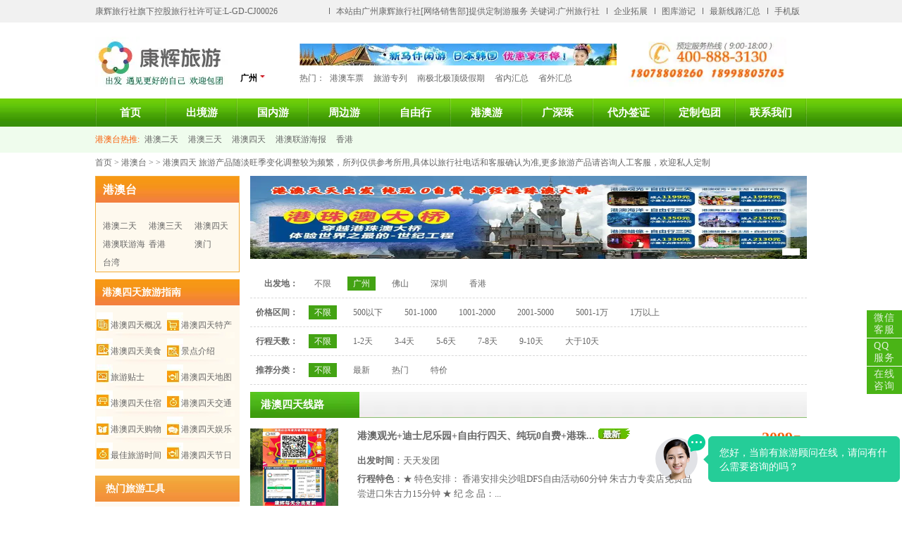

--- FILE ---
content_type: text/html
request_url: http://www.thyoo.com/hongkong/index-690.html
body_size: 5845
content:
<!DOCTYPE html PUBLIC "-//W3C//DTD XHTML 1.0 Transitional//EN" "http://www.w3.org/TR/xhtml1/DTD/xhtml1-transitional.dtd">
<html xmlns="http://www.w3.org/1999/xhtml">
<head>
    <meta http-equiv="Content-Type" content="text/html; charset=utf-8" />
    <meta http-equiv="X-UA-Compatible" content="IE=EmulateIE7" />
<title>广州到港澳四天旅游线路价格和费用_港澳四天旅游攻略,景点</title>
<meta name="description" content="为您提供广州到港澳四天跟团旅游产品价格和费用,更多自由行和包团定制可咨询我们，一对一服务">
<meta name="keywords" content="港澳四天旅游,港澳四天旅游报价,港澳四天旅游团,港澳四天旅游线路,广州到港澳四天旅游线路,广州到港澳四天旅游报价,广州去港澳四天旅游价格,广州出发到港澳四天旅游线路">
    <link rel="stylesheet" type="text/css" href="/files/include/css/sy_public.css"/>
    <link rel="stylesheet" type="text/css" href="/files/include/css/ny_public.css"/>
    <link rel="stylesheet" type="text/css" href="/files/travel/css/pro_public.css"/>
    <link rel="stylesheet" type="text/css" href="/files/searchpage/index.css"/>
    <script type="text/javascript" src="/files/include/js/jquery.min.js"></script>
    <script type="text/javascript" src="/files/include/js/common.js"></script>
    <script type="text/javascript" src="/files/include/js/banner_inner2.js"></script>
    <link rel="stylesheet" type="text/css" href="/files/include/css/banner_inner2.css"/>
</head>
<body>
<div class="PageBigbox">
  <div class="Topbox1">
    <div class="Topbox1_con">
      <div class="Topbox1_con_fl">康辉旅行社旗下控股旅行社许可证:L-GD-CJ00026</div>
      <div class="Topbox1_con_fr">
       
        <ul><li>本站由广州康辉旅行社[网络销售部]提供定制游服务 关键词:广州旅行社</li>         
                          <li class="sub">企业拓展
                            <dl>
                            <dd><a href="/tuozhan/">拓展</a></dd>
                            <dd><a href="/car/">租车</a></dd>
                            <dd><a href="/video/">视频</a></dd>
                            <dd><a href="/sight/">景点</a></dd>
                            </dl>
                         </li>

                           <li class="sub">图库游记
                            <dl>
                            <dd><a href="/picture/">康辉图库</a></dd>
                            <dd><a href="/yueban/">户外徒步</a></dd>
                            <dd><a href="/youji/">康辉游记</a></dd>
                            <dd><a href="http://www.thyoo.com/zt/yx" target="_blank">研学旅行</a></dd>
                            </dl>
                         </li>

                          <li class="sub">最新线路汇总
                            <dl>
                            <dd><a href="http://t.gzcct.com/Map/index/id/26.html" target="_blank">省内游汇总</a></dd>
                            <dd><a href="http://t.gzcct.com/Map/index/id/25.html" target="_blank">国内游汇总</a></dd>
                            <dd><a href="http://t.gzcct.com/Map/index/id/22.html" target="_blank">东南亚汇总</a></dd>
                            <dd><a href="http://t.gzcct.com/Map/index/id/24.html" target="_blank">欧洲中东非</a></dd>
                            </dl>
                         </li>
                        <li><a href="http://m.thyoo.com">手机版</a></li>
     
                       
        </ul>
      </div>
      <div class="clear"></div>
    </div>
  </div>
  <div class="Topbox2">
    <div class="Topbox2_logo"><a href="/"><img src="/files/include/images/logo.jpg" alt="广州康辉国际旅行社" width="190" height="71" /></a></div>
    <div class="top_city"><a id="selCity"  >广州&nbsp;<img src="/files/include/images/xiajiantou.jpg" width="9px" height="12px"  alt="单击选择" /></a>
   <ul id="selCityList">
<li><a href="/fs-travel/index.html" alt="佛山">佛山</a></li>
<li><a href="/sz-travel/index.html" alt="深圳">深圳</a></li>
<li><a href="/hk-travel/index.html" alt="香港">香港</a></li>
   </ul></div>

    <div class="Topbox2_search">
      <div class="Topbox2_search_s">
      
        <table width="100%" border="0" cellspacing="0" cellpadding="0">
          <tr>
            <td><img src="/files/index/images/gg01.jpg" width="450" height="31" align="top" alt="康辉旅行社欢迎您" /></td>
            <td align="top" class="Topbox2_search_z">
              </td>
          </tr>
        </table>
        <div id="search_select"></div>
        <input type="hidden" id="cur_index" value="-1" />
      </div>
      <div class="Topbox2_search_x">热门：<a href="http://www.thyoo.com/travel/17311.html" target="_blank">港澳车票</a><a href="http://www.thyoo.com/domestic/index-712.html" target="_blank">旅游专列</a><a href="http://www.thyoo.com/abroad/index-17.html" target="_blank">南极北极顶级假期</a><a href="http://t.gzcct.com/Map/index/id/26.html" target="_blank">省内汇总</a><a href="http://t.gzcct.com/Map/index/id/25.html" target="_blank">省外汇总</a></div>
    </div>
    <div class="Topbox2_phone"><img src="/files/include/images/phone2.jpg" alt="欢迎咨询" height="71" /></div>
    <div class="clear"></div>
  </div>
  <div class="Navbox">
    <div class="Navbox_con ">
      <ul>
        <li><a href="/">首页</a></li>
        <li><a href="/abroad/" title="出境游">出境游</a></li>
        <li><a href="/domestic/">国内游</a></li>
        <li><a href="/around/">周边游</a></li>
        <li><a href="/tripcn/">自由行</a></li>
        <li><a href="/hongkong/">港澳游</a></li>
        <li><a href="/around/index-673.html">广深珠</a></li>
        <li><a href="/visa/">代办签证</a></li>
        <li><a href="/order.aspx">定制包团</a></li>
        <li><a href="/about/contact.html">联系我们</a></li>
      </ul>
      <div class="clear"></div>
    </div>
  </div>


  <div class="hottuijian">
    <div class="hottuijian_con"><span class="hottuijian_con_zi">港澳台热推:</span><a href="/hongkong/index-708.html">港澳二天</a><a href="/hongkong/index-689.html">港澳三天</a><a href="/hongkong/index-690.html">港澳四天</a><a href="/hongkong/index-691.html">港澳联游海报</a><a href="/hongkong/index-101.html">香港</a></div>
  </div>
  <div class="top_mb_nav"><a href="/">首页</a> > <a href="/hongkong/">港澳台</a> > > 港澳四天 旅游产品随淡旺季变化调整较为频繁，所列仅供参考所用,具体以旅行社电话和客服确认为准,更多旅游产品请咨询人工客服，欢迎私人定制</div>
  <div class="Ny_Mainconbox">
    <div class="Ny_Mainconbox_fl">
      <div class="Ny_hotnav">
        <div class="Ny_hotnav_bt">港澳台</div>
        <div class="Ny_hotnav_con">
            <dl style="background:none;"><dd><a href="/hongkong/index-708.html">港澳二天</a></dd><dd><a href="/hongkong/index-689.html">港澳三天</a></dd><dd><a href="/hongkong/index-690.html">港澳四天</a></dd><dd><a href="/hongkong/index-691.html">港澳联游海报</a></dd><dd><a href="/hongkong/index-101.html">香港</a></dd><dd><a href="/hongkong/index-102.html">澳门</a></dd><dd><a href="/hongkong/index-103.html">台湾</a></dd></dl><div class="clear"></div>
        </div>
      </div>
      <div class="Ny_pro_lbzn">
        <div class="Ny_pro_lbzn_bt">港澳四天旅游指南</div>
        <div class="Ny_pro_lbzn_con">
          <dl>
            <dd><a class="info_ico1" target="_blank" href="/info/list-690-1.html">港澳四天概况</a></dd>
            <dd><a class="info_ico2" target="_blank" href="/info/list-690-2.html">港澳四天特产</a></dd>
            <div class=" clear"></div>
          </dl>
          <dl>
            <dd><a class="info_ico3" target="_blank" href="/info/list-690-3.html">港澳四天美食</a></dd>
            <dd><a class="info_ico4" target="_blank" href="/info/list-690-4.html">景点介绍</a></dd>
            <div class=" clear"></div>
          </dl>
          <dl>
            <dd><a class="info_ico5" target="_blank" href="/info/list-690-5.html">旅游贴士</a></dd>
            <dd><a class="info_ico6" target="_blank" href="/info/list-690-6.html">港澳四天地图</a></dd>
            <div class=" clear"></div>
          </dl>
          <dl> 
            <dd><a  class="info_ico7" target="_blank" href="/info/list-690-7.html">港澳四天住宿</a></dd>
            <dd><a  class="info_ico8" target="_blank" href="/info/list-690-8.html">港澳四天交通</a></dd>
            <div class=" clear"></div>
          </dl>
          <dl>
            <dd><a  class="info_ico9" target="_blank" href="/info/list-690-9.html">港澳四天购物</a></dd>
            <dd><a  class="info_ico10" target="_blank" href="/info/list-690-10.html">港澳四天娱乐</a></dd>
            <div class=" clear"></div>
          </dl>
          <dl style="background:none; padding-bottom:0">
            <dd><a  class="info_ico11" target="_blank" href="/info/list-690-11.html">最佳旅游时间</a></dd>
            <dd><a  class="info_ico12" target="_blank" href="/info/list-690-12.html">港澳四天节日</a></dd>
            <div class=" clear"></div>
          </dl>
        </div>
      </div>
     

      <script type="text/javascript" src="/buildJs/LeftTools.js"></script>
    </div>
    <div class="Ny_Mainconbox_fr">
      <div class="Ny_chujin_banner">
           <div id="focus2">
		   <ul>
			<li><a href="" ><img src="/upload/line_banner/20190214111035_70338.jpg" width="790" height="118" alt='港澳游' /></a></li>
	
		   </ul>
	       </div>
      </div>
        <div class="Ny_search_con">
    <dl>
    <dt>出发地： </dt>
        <dd ><a href="/search.aspx?key=&price=&days=&areaID=690&city=">不限</a></dd><dd class="select_over"><a href="/search.aspx?key=&price=&days=&areaID=690&city=%e5%b9%bf%e5%b7%9e">广州</a></dd><dd ><a href="/search.aspx?key=&price=&days=&areaID=690&city=%e4%bd%9b%e5%b1%b1">佛山</a></dd><dd ><a href="/search.aspx?key=&price=&days=&areaID=690&city=%e6%b7%b1%e5%9c%b3">深圳</a></dd><dd ><a href="/search.aspx?key=&price=&days=&areaID=690&city=%e9%a6%99%e6%b8%af">香港</a></dd>
        <div class="clear"></div>
    </dl>
     <dl>
    <dt>价格区间： </dt>
        <dd class="select_over"><a href="/search.aspx?key=&city=&price=&days=&flag=&order=0&areaID=690">不限</a></dd>
        <dd><a href="/search.aspx?key=&city=&price=0-500&days=&flag=&order=0&areaID=690">500以下</a></dd>
        <dd><a href="/search.aspx?key=&city=&price=501-1000&days=&flag=&order=0&areaID=690">501-1000</a></dd>
        <dd><a href="/search.aspx?key=&city=&price=1001-2000&days=&flag=&order=0&areaID=690">1001-2000</a></dd>
        <dd><a href="/search.aspx?key=&city=&price=2001-5000&days=&flag=&order=0&areaID=690">2001-5000</a></dd>
        <dd><a href="/search.aspx?key=&city=&price=5001-10000&days=&flag=&order=0&areaID=690">5001-1万</a></dd>
        <dd><a href="/search.aspx?key=&city=&price=gt10000&days=&flag=&order=0&areaID=690">1万以上</a>
        </dd><div class="clear"></div>
    </dl>
     <dl>
    <dt>行程天数： </dt>
        <dd class="select_over"><a href="/search.aspx?key=&city=&price=&days=&flag=&order=0&areaID=690">不限</a></dd>
        <dd><a href="/search.aspx?key=&city=&price=&days=1-2&flag=&order=0&areaID=690">1-2天</a></dd>
        <dd><a href="/search.aspx?key=&city=&price=&days=3-4&flag=&order=0&areaID=690">3-4天</a></dd>
        <dd><a href="/search.aspx?key=&city=&price=&days=5-6&flag=&order=0&areaID=690">5-6天</a></dd>
        <dd><a href="/search.aspx?key=&city=&price=&days=7-8&flag=&order=0&areaID=690">7-8天</a></dd>
        <dd><a href="/search.aspx?key=&city=&price=&days=9-10&flag=&order=0&areaID=690">9-10天</a></dd>
        <dd><a href="/search.aspx?key=&city=&price=&days=gt10&flag=&order=0&areaID=690">大于10天</a></dd><div class="clear"></div>
    </dl>
     <dl>
    <dt>推荐分类： </dt>
        <dd class="select_over"><a href="/search.aspx?key=&city=&price=&days=&flag=&order=0&areaID=690">不限</a></dd>
        <dd><a href="/search.aspx?key=&city=&price=&days=&flag=n&order=0&areaID=690">最新</a></dd>
        <dd><a href="/search.aspx?key=&city=&price=&days=&flag=h&order=0&areaID=690">热门</a></dd>
        <dd><a href="/search.aspx?key=&city=&price=&days=&flag=t&order=0&areaID=690">特价</a></dd>
    <div class="clear"></div>
    </dl>
    </div>
      <div class="Ny_pro_lbdfbox">
        <div class="Ny_pro_lbdflist_bt">
          <div class="Ny_pro_lbdflist_nbt">港澳四天线路</div>
         
          
        </div>
        <div class="Ny_pro_lbdflist_con">
             <div class="Ny_pro_lbdflist_conlist">
<div class="Ny_pro_lbdflist_con_fl"><a href="/travel/16767.html" target="_blank"><img src="/files/include/blank.gif" width="125px" height="110px"  /></a></div> 
<div class="Ny_pro_lbdflist_con_fm">
<dl>
<dt><a href="/travel/16767.html" target="_blank" title="港澳观光+迪士尼乐园+自由行四天、纯玩0自费+港珠澳大桥">港澳观光+迪士尼乐园+自由行四天、纯玩0自费+港珠...</a><a class="line_tag_new"></a></dt>
<dd><strong>出发时间</strong>：<span id="startDate16767"></span><script>get_startDate(16767)</script></dd>
<dd><strong>行程特色</strong>：★	特色安排： 香港安排尖沙咀DFS自由活动60分钟 朱古力专卖店免费品尝进口朱古力15分钟
★	纪 念 品：...</dd>
</dl>
</div> 
<div class="Ny_pro_lbdflist_con_fr">
<div class="Ny_pro_lbdflist_con_fr_price">￥<span>2099</span>元</div>
<div class="Ny_pro_lbdflist_con_fr_btn"><a href="/travel/16767.html" target="_blank"><img src="/files/abroad/images/ckxq_btn.jpg" width="75" height="23" /></a></div>
</div>
<div class="clear"></div>
</div>
<div class="Ny_pro_lbdflist_conlist">
<div class="Ny_pro_lbdflist_con_fl"><a href="/travel/16766.html" target="_blank"><img src="/files/include/blank.gif" width="125px" height="110px"  /></a></div> 
<div class="Ny_pro_lbdflist_con_fm">
<dl>
<dt><a href="/travel/16766.html" target="_blank" title="港澳蜡像+迪士尼乐园+自由行四天、纯玩0自费+港珠澳大桥">港澳蜡像+迪士尼乐园+自由行四天、纯玩0自费+港珠...</a><a class="line_tag_new"></a></dt>
<dd><strong>出发时间</strong>：<span id="startDate16766"></span><script>get_startDate(16766)</script></dd>
<dd><strong>行程特色</strong>：★	特色安排： 香港安排尖沙咀DFS自由活动60分钟 朱古力专卖店免费品尝进口朱古力15分钟
★	用 餐：一...</dd>
</dl>
</div> 
<div class="Ny_pro_lbdflist_con_fr">
<div class="Ny_pro_lbdflist_con_fr_price">￥<span>2230</span>元</div>
<div class="Ny_pro_lbdflist_con_fr_btn"><a href="/travel/16766.html" target="_blank"><img src="/files/abroad/images/ckxq_btn.jpg" width="75" height="23" /></a></div>
</div>
<div class="clear"></div>
</div>
<div class="Ny_pro_lbdflist_conlist">
<div class="Ny_pro_lbdflist_con_fl"><a href="/travel/16765.html" target="_blank"><img src="/files/include/blank.gif" width="125px" height="110px"  /></a></div> 
<div class="Ny_pro_lbdflist_con_fm">
<dl>
<dt><a href="/travel/16765.html" target="_blank" title="港澳海洋+迪士尼乐园+自由行四天、纯玩0自费+港珠澳大桥">港澳海洋+迪士尼乐园+自由行四天、纯玩0自费+港珠...</a><a class="line_tag_new"></a></dt>
<dd><strong>出发时间</strong>：<span id="startDate16765"></span><script>get_startDate(16765)</script></dd>
<dd><strong>行程特色</strong>：★	特色安排： 香港安排尖沙咀DFS自由活动60分钟 朱古力专卖店免费品尝进口朱古力15分钟
★	纪 念 品：...</dd>
</dl>
</div> 
<div class="Ny_pro_lbdflist_con_fr">
<div class="Ny_pro_lbdflist_con_fr_price">￥<span>2250</span>元</div>
<div class="Ny_pro_lbdflist_con_fr_btn"><a href="/travel/16765.html" target="_blank"><img src="/files/abroad/images/ckxq_btn.jpg" width="75" height="23" /></a></div>
</div>
<div class="clear"></div>
</div>

        </div>
      </div>
    </div>
    <div class="clear"></div>
  </div>
  <div class="Servicebox">
    <div class="Servicebox_con">
         <dl><dt>预订常见问题</dt><dd><a href="/about/help.html#1">独立成团可以吗？</a></dd><dd><a href="/about/help.html#3">单房差是什么？</a></dd><dd><a href="/about/help.html#4">纯玩是什么意思？</a></dd><dd><a href="/about/help.html#5">怎么预订旅游线路？</a></dd></dl><dl><dt>旅游保险问题</dt><dd><a href="/about/help.html#29">有旅游保险吗？保额多少？</a></dd><dd><a href="/about/help.html#30">旅游保险能提供保单么？</a></dd><dd><a href="/about/help.html#31">旅行意外伤害保障说明</a></dd></dl><dl><dt>签署旅游合同</dt><dd><a href="/about/help.html#13">签署旅游合同格式。</a></dd><dd><a href="/about/help.html#14">门市地址在哪里？</a></dd><dd><a href="/about/help.html#15">能传真签合同吗？</a></dd><dd><a href="/about/help.html#16">可以不签合同吗？</a></dd></dl><dl><dt>退款、退团</dt><dd><a href="/about/help.html#18">周边旅游退款、退团政策！</a></dd><dd><a href="/about/help.html#19">国内长线退款、退团政策！</a></dd><dd><a href="/about/help.html#20">出境旅游退款、退团政策！</a></dd><dd><a href="/about/help.html#37">港澳旅游退款、退团政策！</a></dd></dl><dl style="border:0px;"><dt>签证常见问题</dt><dd><a href="/about/help.html#21">需要准备什么材料？</a></dd><dd><a href="/about/help.html#23">申办外国签证，对护照有何要求？</a></dd><dd><a href="/about/help.html#25">使、领馆拒绝发给签证怎么办？</a></dd><dd><a href="/about/help.html#26">拒签后签证费会退还么？</a></dd></dl>
         <div class="clear"></div>
    </div>
</div>

<script>
(function(){
    var bp = document.createElement('script');
    var curProtocol = window.location.protocol.split(':')[0];
    if (curProtocol === 'https') {
        bp.src = 'https://zz.bdstatic.com/linksubmit/push.js';
    }
    else {
        bp.src = 'http://push.zhanzhang.baidu.com/push.js';
    }
    var s = document.getElementsByTagName("script")[0];
    s.parentNode.insertBefore(bp, s);
})();
</script>
<!-- WPA start -->
<script id="qd285216694139fd79478fd4a5756a46a0ef9c892280" src="https://wp.qiye.qq.com/qidian/2852166941/39fd79478fd4a5756a46a0ef9c892280" charset="utf-8" async defer></script>
<!-- WPA end -->
<div class="footbox">
    <div class="footbox_nav">
         康辉旅游网 -<a href="/about/about.html">公司简介</a>-<a href="/Kehu.aspx">荣誉客户</a>-<a href="/Jobs.aspx">人才招聘</a>-<a href="/about/adv.html">广告服务</a>-<a href="/about/protect.html">保护隐私权</a>-<a href="/about/links.html">友情链接</a>-<a href="/about/bank.html">支付方式</a>-<a href="/destination">目的地指南</a>-<a href="/about/contact.html">联系我们</a>-<a href="/sitemap.html">网站地图</a>
    </div>
    <div class="footbox_pic"><img src="/files/include/dibu2.jpg"></div>
    <div class="footbox_bq">广州康辉国际旅行社网络销售部 版权所有  门店:荔湾中山八泮塘  佛山黄岐店 旅行社电话:400-888-3130  入境游+8618998805705   负责人质监:丁暨138-0888-5313 <br>版权说明：本站风景图片大部分自行拍摄，转载请注明来源广州康辉旅游,部分图片来源供应商和网络<br>地址:广州市越秀区解放南路123号金汇大厦7层(广州康辉总部) 如有涉及侵权图片和字体，请与本站联系，我们将马上删除！保护版权人权利  法律顾问:徐炼律师<div><a target="_blank" href="http://www.beian.gov.cn/portal/registerSystemInfo?recordcode=44010302000753" style="display:inline-block;text-decoration:none;height:20px;line-height:20px;"><img src="/files/include/beian.png" style="float:left;"/>粤公网安备 44010302000753号 </a> 旅行社经营许可证号:L-GD-CJ00026 <a href=https://beian.miit.gov.cn/>ICP备案号:粤ICP备19066411号-3</a>
		 	</div>
		 </div></div>
<script>
var _hmt = _hmt || [];
(function() {
  var hm = document.createElement("script");
  hm.src = "https://hm.baidu.com/hm.js?e5ec32b86e89067319c29bbee0bfc467";
  var s = document.getElementsByTagName("script")[0]; 
  s.parentNode.insertBefore(hm, s);
})();
</script>


<div class="fn-browse">
    <ul class="fn-browseTitle">
    <li id="J_wechat"><em class="arrow-left">&nbsp;</em><div class="item-hd">微信客服</div><div class="focus-wechat pop-box"><p class="fn_p_img"><img src="/files/phone/weixin.png" width="130px" /></p><p class="fn_p_text"><a href="http://m.thyoo.com" target="_blank">扫一扫，添加微信</a></p></div></li>
    <li id="J_app_download"><em class="arrow-left">&nbsp;</em><div class="item-hd">QQ服务</div><div class="app-client pop-box">
	<p class="fn_p_img"><br>企业QQ(康辉客服)<a href=http://q.url.cn/CDF4H3?_type=wpa&qidian=true><img src="/files/include/qq.jpg"></a> </p>
<p class="fn_p_text">点击QQ交谈</p></div></li>
    <li class="uzkfOnline" ><div class="item-hd"><a rel="nofollow" target="_blank" href="http://q.url.cn/abyPw3?_type=wpa&qidian=true">在线咨询</a></div></li>
    </ul>
    </div>
   
<script type="text/javascript">
    function rightWeixinHover() {
        $("#J_wechat").mouseover(function() {
            $(".focus-wechat").show()
        }).mouseout(function() {
            $(".focus-wechat").hide()
        }), $("#J_app_download").mouseover(function() {
            $(".app-client").show()
        }).mouseout(function() {
            $(".app-client").hide()
        })
    }
    rightWeixinHover();
</script>


</div>
</body>
</html>





--- FILE ---
content_type: text/html; charset=utf-8
request_url: http://www.thyoo.com/ajax/getStartDate.ashx?lineID=16767
body_size: 12
content:
天天发团

--- FILE ---
content_type: text/html; charset=utf-8
request_url: http://www.thyoo.com/ajax/getStartDate.ashx?lineID=16766
body_size: 12
content:
天天发团

--- FILE ---
content_type: text/html; charset=utf-8
request_url: http://www.thyoo.com/ajax/getStartDate.ashx?lineID=16765
body_size: 12
content:
天天发团

--- FILE ---
content_type: text/html; charset=utf-8
request_url: http://www.thyoo.com/ajax/member/checkLogin.ashx?checklogin=1&n=0.3403081039139917&_=1763306885906
body_size: 210
content:
<ul><li class="first"><a href="javascript:login()">登录</a></li><li><a href="javascript:register()">注册</a></li></ul>

--- FILE ---
content_type: text/css
request_url: http://www.thyoo.com/files/include/css/sy_public.css
body_size: 2473
content:
@charset "utf-8";
html,body,dl,dd,img,form,div,ul,ol,li,h1,h2,h3,h4,h5,h6,h7{margin:0;padding:0; border:0;}
ul,ol,li{ list-style-type:none;}
a img{ border:none}
iframe{border:none;}
body{ font-size:12px; color:#666;}
h2{ font-size:14px; font-weight:bold;}
a:link{color:#666;text-decoration:none;} 
a:visited{color:#666;text-decoration:none;} 
a:hover{color:#f85f0c;text-decoration:none;} 
a:active{color:#f85f0c;text-decoration:none;}

/* function */
.fl{float:left;_display:inline;}
.fr{float:right;_display:inline;}
.h{display:none;visibility:visible;}
.clear{clear:both;font-size:0;line-height:0;height:0;visibility:visible;}
.clearfix{*zoom:1}
.clearfix:after{display:block;clear:both;content:".";visibility:hidden;height:0}
.right{text-align:right;}
.left{text-align:left;}
.b{font-weight:bold;}
.line-through{text-decoration:line-through;}
.under{text-decoration:underline;}
.break{word-break:break-all;}
.red{color:#af0102;}
.gray{color:#CCC;}
a.gray{color:#CCC;}
a.gray:visited{color:#CCC;}
.f14{font-size:14px;}
.editor{line-height:24px;text-align:left;}
.editor p{text-indent:2em;}
.editor ol li{list-style-type:circle; margin-left:25px;}
.editor ul li{list-style-type:square;margin-left:25px;}

/*顶端头部*/
.Topbox1{ height:32px; line-height:32px; background-color:#f1f1f1; }
.Topbox1_con{ width:1010px; margin:0 auto;}
.Topbox1_con_fl{ width:280px; float:left;}
.Topbox1_con_fr{ float:right; }
#login_static{ float:left;}
.Topbox1_con_fr ul{ float:left;}
.Topbox1_con_fr ul li{ float:left;padding-right:10px; background:url(../images/top_xx.jpg) no-repeat 0px 11px; padding-left:10px; cursor:pointer;}
.Topbox1_con_fr ul li.first{ background:none;}
.Topbox1_con_fr ul li.qqlogin{ background:url(/files/include/images/qqtb.jpg) no-repeat 0px 8px; padding-left:19px;}
.Topbox1_con_fr ul li.sub{ position:relative; z-index:1000;}
.Topbox1_con_fr ul li.sub dl{ position:absolute; z-index:1000; left:0px; top:32px; background-color:#eee;width:68px; display:none;}
.Topbox1_con_fr ul li.sub dd{ text-align:center;width:68px; height:24px; }
.Topbox1_con_fr ul li.sub dd a{ height:24px; line-height:24px; display:block;}
.Topbox1_con_fr ul li.sub dd a:hover{ background-color:#ccc;}

#search_select{ width:372px; position:absolute; z-index:10; top:31px; left:0px; background-color:#fff; display:none;}
#search_select ul{ width:370px; border:1px solid #f58e27; border-top:0px;}
#search_select li{ }
#search_select li a{ height:22px; line-height:22px; display:block; font-size:13px;padding-left:10px;}
#search_select li a:hover{ background-color:#ccc;}
#search_select li.cur a{background-color:#ccc;}

/*logo头部*/
.Topbox2{ width:1010px; margin:0 auto; margin-top:20px; margin-bottom:17px;}
.Topbox2_logo{ width:200px; float:left;}
.Topbox2_search{ width:440px; float:left; margin-left:40px; margin-right:20px; padding-top:10px; }
.Topbox2_search_s{ margin-bottom:10px; position:relative; z-index:10;}
.Topbox2_phone{ width:172px; float:left; padding-top:0px;}
.Topbox2_search_z{ background:url(../images/search_m.jpg) repeat-x; padding-top:4px; padding-bottom:2px; height:25px;  }
.Topbox2_search_z input{ border:0px none; width:345px; height:21px; line-height:21px; }
.Topbox2_search_x a{ padding:0 7px;}

.top_city{ float:left; width:50px; margin-top:50px;}
#selCity{  width:44px; padding-left:6px; text-align:left; display:block;line-height:18px; color:#010101; cursor:pointer; font-weight:bold;}
#selCityList{ display:none; position:absolute; z-index:999; background-color:White; border:1px solid #ccc;  width:50px; text-align:center;}
#selCityList li{ line-height:18px; height:18px;}
#selCityList li a{ line-height:18px; height:18px; display:block; color:#555555;}
#selCityList li a:hover{ line-height:18px; height:18px; display:block; background-color:#999; color:White;}

/*导航*/
.Navbox{ background: url(../images/nav_bg.jpg) repeat-x; color:#fff;}
.Navbox_con{width:1010px; margin:0 auto; height:40px; line-height:40px; font-size:15px; font-weight:bold; background:url(../images/nav_li_bg.jpg) no-repeat center left; }
.Navbox_con ul li{ width:101px; float:left; display:inline; background:url(../images/nav_li_bg.jpg) no-repeat center right; text-align:center; }
.Navbox_con a{ color:#fff; display:block;width:100px; }
.Navbox_con a:hover{ background:url(../images/nav_over_bg.jpg) repeat-x top center;}

/*服务帮助*/
.Servicebox{ background:url(../images/service_bg.jpg) repeat-x; margin-top:20px; }
.Servicebox_con{width:1010px; margin:0 auto; padding-top:20px; padding-bottom:20px;}
.Servicebox_con dl{ float:left;  padding-right:22px;  width:180px; overflow:hidden; }
.Servicebox_con dl dt{ font-size:14px; font-weight:bold; margin-bottom:10px;}
.Servicebox_con  dl dd{ line-height:21px;}

/*页脚*/
.footbox{width:1010px; margin:0 auto; }
.footbox_nav{ text-align:center; margin-bottom:15px; margin-top:15px;}
.footbox_nav a { margin:0 6px;}
.footbox_pic{ text-align:center;}
.footbox_pic img{ margin-right:8px;}
.footbox_bq{ margin-top:15px; margin-bottom:15px; text-align:center;}

.footbox_yqlj dl{width:1010px;}
.footbox_yqlj dt{color: #666;
    float: left;
    width: 60px;}
.footbox_yqlj dd{float: left;
    width: 950px;}
.footbox_yqlj dd a{
    padding: 0 7px 7px  7px;
    white-space: nowrap;
	display:inline-block;	
   }	

.footbox_yqlj_con{width:1010px; margin:0 auto;}	

/* page */
.page{ text-align:center;}	

/* 游记公共*/
.site2_logo{ text-align:center; background-color:#ffffff;}

.site2_menu{ background-color:#378014; height:42px;}
.site2_menu_con{ width:982px; margin:0px auto;}
.site2_menu_con ul{border-left:1px solid #428a20; height:42px; line-height:42px;}
.site2_menu_con ul li{ float:left; width:100px; text-align:center; border-right:1px solid #428a20;}
.site2_menu_con ul li a{ font-family:微软雅黑; font-size:16px; color:#FFF; display:block;}
.site2_menu_con ul li a:hover{ background:#2e6c11;}
.site2_menu_con ul li a.sel{ background:#2e6c11;}
.site2_menu_con .fr{ width:230px; height:28px; line-height:28px; background-color:#fff; margin-top:7px;}
.site2_menu_con .fr .input{ float:left;}
.site2_menu_con .fr .input input{width:195px; line-height:26px; height:26px; border:none 0px; padding-left:5px; color:#cccccc;}
.site2_menu_con .fr .btn{ float:right;}

.site2_foot{ height:43px; line-height:43px; background-color:#666666; color:#fff;text-align:center;}
.site2_foot a{ color:#fbf9f8; display:inline-block; padding:0px 5px; }

  /* right phone */
   .fn-browse {
	position:fixed;
	_position:absolute;
	right:0;
	bottom:160px;
	z-index:99
}
.fn-browse .pop-box {
	background:#f5f5f5;
	border:1px solid #d5d5d5;
	cursor:default;
	display:none;
	text-align:center;
	height:166px;
	width:160px;
	position:absolute;
	top:0;
	left:-162px
}
.fn-browseTitle li {
	background:#4ab416;
	border-top:1px solid #fff;
	cursor:pointer;
	height:39px;
	width:50px;
	vertical-align:middle;
	position:relative
}
.fn-browseTitle li:first-child {
	border-top:0
}
.fn-browseTitle li a {
	color:#e2f1db
}

.fn-browseTitle li .item-hd {
	font-size:14px;
	height:37px;
	height:35px\9;
	width:30px;
	color:#e2f1db;
	padding:2px 10px 0;
	padding-top:4px\9;
	letter-spacing:1px;
	line-height:17px
}
.fn-browseTitle li .arrow-left {
	border:0 solid #f5f5f5;
	border-right-color:#349800;
	border-width:6px 9px 6px 0;
	display:none;
	font-size:0;
	height:0;
	line-height:0;
	top:50%;
	left:-9px;
	*left:-10px;
	position:absolute;
	margin-top:-6px;
	z-index:1
}
.fn-browseTitle li .arrow-top {
	font-size:28px;
	height:16px;
	width:28px;
	overflow:hidden;
	margin-left:1px;
	position:absolute;
	left:auto;
	top:10px;
	top:12px\9;
	line-height:39px
}
.fn-browseTitle li .arrow-top em {
	position:absolute;
	left:0;
	top:-3px
}
.fn-browseTitle li .arrow-top i {
	color:#71b84d;
	position:absolute;
	left:0;
	top:2px
}
.fn-browseTitle li .app-client {
	top:-40px
}
.fn-browseTitle .on .item-hd,.fn-browseTitle li:hover .item-hd {
	background:#349800
}
.fn-browseTitle .on .arrow-left,.fn-browseTitle li:hover .arrow-left {
	display:block
}
.fn-browseTitle .on .arrow-top i,.fn-browseTitle li:hover .arrow-top i {
	color:#349800
}
.icons-right-side {
	display:inline-block;
	*display:inline;
	zoom:1;
	display:none
}
.fn_p_img {
	padding:10px;
	padding-bottom:5px;
	display:block;
	height:130px;
	width:130px;
	margin:0px;
}
.fn_p_text
{
 margin:0px;
 padding:0px;
 }
.fn-browseTitle li .fn_p_text a{color:#ff901a;}

--- FILE ---
content_type: text/css
request_url: http://www.thyoo.com/files/include/css/ny_public.css
body_size: 1374
content:
@charset "utf-8";

/*热推*/
.hottuijian{ background-color:#effced; height:37px; line-height:37px; overflow:hidden;}
.hottuijian_con{ width:1010px; margin:0 auto;}
.hottuijian_con a{ padding:0 7px; display:inline-block; white-space:nowrap;}
.hottuijian_con_zi{ color:#f85f0c;}


/*内页大框架*/
.Ny_Mainconbox{ width:1010px; margin:0 auto; margin-top:10px; }
.Ny_Mainconbox_fl{ width:205px;  float:left; margin:0px; padding:0px; overflow:hidden; }
.Ny_Mainconbox_fr{width:790px; float:left;margin:0px; padding:0px;  margin-left:15px;_display:inline; overflow:hidden;}

/*内页左导航*/
.Ny_hotnav{ border:1px solid #f3ac3a; background-color:#fef9ee;overflow:hidden; width:203px; }
.Ny_hotnav_bt{ background:url(../images/dbt_cs_bg.jpg) repeat-x; height:37px; line-height:37px; color:#fff; font-size:16px; font-weight:bold; padding-left:10px;}
.Ny_hotnav_con { padding-top:10px; width:220px; overflow:hidden;}
.Ny_hotnav_con dl{ background:url(../images/cs_xx_bg.jpg) no-repeat top left; padding-top:10px;  padding-left:10px; clear:both; }
.Ny_hotnav_con dl.first{ background:none; padding-top:0px;}
.Ny_hotnav_con dl dt{ font-size:14px; font-weight:bold; color:#368a0c; padding-bottom:10px; padding-top:6px;}
.Ny_hotnav_con dl dt a{ font-size:14px; font-weight:bold; color:#368a0c; padding-bottom:10px;}
.Ny_hotnav_con dl dd{display:inline;float:left;line-height:26px; height:26px;width:65px; overflow:hidden;}


/*热品推荐*/
.Ny_hotpro{ margin-top:10px; padding-bottom:5px;}
.Ny_hotpro_bt{ background: url(../images/cs_gd_bj.jpg) no-repeat; height:37px; line-height:37px; padding-right:15px; }
.Ny_hotpro_nbt{ font-size:15px; color:#fff; font-weight:bold;}
.Ny_hotpro_nbt{background:url(../images/cs_zj_bg.jpg) no-repeat; display:inline-block;  padding-left:15px; padding-right:20px; }

.Ny_hotpro_con_bt{ font-size:13px; font-weight:bold; margin-top:14px; margin-bottom:8px;}
.price_wz1{ color:#368a0c;}
.price_wz2{ color:#ea5d08;}
.Ny_hotpro_con{ width:825px; overflow:hidden; margin-top:12px;}
.Ny_hotpro_con ul li{ width:172px; float:left; margin-right:34px; display:inline; }


/*内页广告*/
.Ny_left_gg{ margin-top:10px;}


/*热门景点*/
.Ny_hotjd_bt{ background:url(../images/xbt_ls_bg.jpg) repeat-x; height:37px; line-height:37px; color:#fff; padding-left:15px; padding-right:10px;}
.Ny_hotjd_con{ background-color:#f6fdf3; padding-left:10px; padding-top:15px; }
.Ny_hotjd_con ul li{  background:url(../images/ls_xx_bg.jpg) no-repeat bottom center; line-height:21px; padding-bottom:10px; margin-bottom:5px;}
.Ny_hotjd_con ul li a{background:url(../images/ls_tb.jpg) no-repeat left center  ; padding-left:12px;   }
.Ny_hotjd_con ul li a{ display:inline-block; width:125px;}
.Ny_hotjd_span2{ width:140px; }
.Ny_hotjd_price{ color:#f85f0c;}
.Ny_hotjd{ margin-top:10px;}


/*热门旅游工具*/
.Ny_hottool{ margin-top:10px;}
.Ny_hottool_bt{ background:url(../images/xbt_cs_bg.jpg) repeat-x; height:37px; line-height:37px; color:#fff; padding-left:15px; padding-right:10px;}
.Ny_hottool_con{ background-color:#fffaf2; padding-top:10px; font-size:13px; padding-bottom:10px; }

/*面包屑导航*/
.top_mb_nav{ text-align:left; width:1010px; margin:0px auto; margin-top:6px; clear:both;}
.top_mb_nav b{color:#3c9a07; font-weight:normal;}

/*热门线路*/
.Ny_hotxl_bt{ background:url(../../include/images/xbt_ls_bg.jpg) repeat-x; height:37px; line-height:37px; color:#fff; padding-left:15px; padding-right:10px;}
.Ny_hotxl_con{ background-color:#f6fdf3; padding-left:10px; padding-top:15px; }
.Ny_hotxl_con ul li{  background:url(../../include/images/ls_xx_bg.jpg) no-repeat bottom center; line-height:21px; padding-bottom:10px; margin-bottom:5px;}
.Ny_hotxl_con ul li a{background:url(../../include/images/ls_tb.jpg) no-repeat left center  ; padding-left:12px;   }
.Ny_hotxl_con ul li a{ display:inline-block; width:125px;}
.Ny_hotxl_span2{ width:140px; }
.Ny_hotxl_price{ color:#f85f0c;}
.Ny_hotxl{ margin-top:10px;}


/*产品列表页指南*/
.Ny_pro_lbzn{  background-color:#fef9ee; margin-top:10px;}
.Ny_pro_lbzn_bt{ background:url(../../include/images/dbt_cs_bg.jpg) repeat-x; height:37px; line-height:37px; color:#fff; font-size:14px; font-weight:bold; padding-left:10px;}
.Ny_pro_lbzn_con { padding-top:10px; width:220px; overflow:hidden;}
.Ny_pro_lbzn_con dl{ background:url(../../include/images/cs_xx_bg.jpg) no-repeat bottom left;padding-left:2px;  height:37px; line-height:37px;}
.Ny_pro_lbzn_con dl dd{display:inline;float:left;width:100px; font-size:12px; overflow:hidden; }
.Ny_pro_lbzn_con dl dd a{text-indent:20px; display:block; height:26px;}

.Ny_pro_lbzn_con .info_ico1{ background:url(../../travel/images/icon.jpg) no-repeat 0px -30px;}
.Ny_pro_lbzn_con .info_ico2{ background:url(../../travel/images/icon.jpg) no-repeat 0px -60px;}
.Ny_pro_lbzn_con .info_ico3{ background:url(../../travel/images/icon.jpg) no-repeat 0px -90px;}
.Ny_pro_lbzn_con .info_ico4{ background:url(../../travel/images/icon.jpg) no-repeat 0px -120px;}
.Ny_pro_lbzn_con .info_ico5{ background:url(../../travel/images/icon.jpg) no-repeat 0px -148px;}
.Ny_pro_lbzn_con .info_ico6{ background:url(../../travel/images/icon.jpg) no-repeat 0px -178px;}
.Ny_pro_lbzn_con .info_ico7{ background:url(../../travel/images/icon.jpg) no-repeat 0px -210px;}
.Ny_pro_lbzn_con .info_ico8{ background:url(../../travel/images/icon.jpg) no-repeat 0px -240px;}
.Ny_pro_lbzn_con .info_ico9{ background:url(../../travel/images/icon.jpg) no-repeat 0px -270px;}
.Ny_pro_lbzn_con .info_ico10{ background:url(../../travel/images/icon.jpg) no-repeat 0px -300px;}
.Ny_pro_lbzn_con .info_ico11{ background:url(../../travel/images/icon.jpg) no-repeat 0px -240px;}
.Ny_pro_lbzn_con .info_ico12{ background:url(../../travel/images/icon.jpg) no-repeat 0px -180px;}


/* 线路标签 */
.line_tag_new{ display:inline-block; margin-left:5px; float:none; background:url(../../include/images/icon_line.png) no-repeat 0px 0px; width:50px; height:15px;}
.line_tag_hot{ display:inline-block;margin-left:5px; float:none; background:url(../../include/images/icon_line.png) no-repeat 0px -15px; width:50px; height:15px;}
.line_tag_price{ display:inline-block; margin-left:5px;float:none; background:url(../../include/images/icon_line.png) no-repeat 0px -30px; width:50px; height:15px;}
.line_tag_commend{display:inline-block;margin-left:5px; float:none; background:url(../../include/images/icon_line.png) no-repeat 0px -45px; width:50px; height:15px;}


--- FILE ---
content_type: text/css
request_url: http://www.thyoo.com/files/travel/css/pro_public.css
body_size: 2859
content:
@charset "utf-8";




/*产品列表页地方景点*/
.Ny_pro_lbdfbox{ margin-top:10px;}
.Ny_pro_lbdflist_bt{ background:url(../../include/images/ls_gd_bj.jpg) no-repeat; height:37px; line-height:37px; padding-right:15px;}
.Ny_pro_lbdflist_nbt{ font-size:15px; color:#fff; font-weight:bold;}
.Ny_pro_lbdflist_nbt{ background:url(../../include/images/ls_zj_bg.jpg) no-repeat; display:inline-block; width:120px;  padding-left:15px; padding-right:20px; }
.Ny_pro_lbdflist_con{ margin-top:15px;}
.Ny_pro_lbdflist_con_fl{ width:132px; float:left;}
.Ny_pro_lbdflist_con_fm{ width:485px; float:left; margin-left:20px;}
.Ny_pro_lbdflist_con_fr{ width:125px; float:left;margin-left:20px; }
.Ny_pro_lbdflist_con_fm dt{color:#368a0c; font-size:14px; font-weight:bold; margin-bottom:15px;}
.Ny_pro_lbdflist_con_fm dd{ font-size:13px; margin-bottom:5px; line-height:21px;}
.Ny_pro_lbdflist_con_fr_price{ font-size:12px; text-align:right; font-weight:bold; color:#f85f0c;}
.Ny_pro_lbdflist_con_fr_price span{ font-size:22px; font-weight:bold; font-family:"微软雅黑";}
.Ny_pro_lbdflist_con_fr_btn{  text-align:center; margin-top:10px;}
.Ny_pro_lbdflist_conlist{ padding-bottom:20px; margin-bottom:25px; border-bottom:1px dashed #d8d8d8;}

/*产品详细页*/
.Ny_zswz_wz{ margin-bottom:8px;}
.Ny_zswz_wz span{ display:block; }
.Ny_zswz_wz { padding-left:3px; padding-right:3px;}
.Ny_zswz_wz span b{color:#3c9a07; font-weight:normal;}
.Ny_pro_xxy_dq{ border:2px solid #afe396; padding:25px; clear:both; width:956px;}
.Ny_pro_xxy_dq_fl{ width:382px; float:left;}
.Ny_pro_xxy_dq_fr{ width:550px; float:left; margin-left:20px; }

.Ny_pro_xxy_dq_fr_bt{ color:#3c9a07; font-size:22px; font-family:"微软雅黑"; margin-bottom:15px;}
.Ny_pro_xxy_dq_fr_js_fllist{ padding-bottom:7px; margin-bottom:10px; border-bottom:1px dashed #d8d8d8;}
.qq_mr10{ margin-left:10px;}
.Ny_pro_xxy_dq_fr_js_fllist span{ display:inline-block;  font-size:14px;}
.dqlist_span1{ width:225px;}
.dqlist_span2{ width:210px;}
.Ny_pro_xxy_dq_fr_js_fl{ width:432px; float:left;}
.Ny_pro_xxy_dq_fr_js_fr{ width:95px; float:left; margin-left:20px; text-align:center;}
.Ny_pro_xxy_dq_fr_js_fr img{ margin-bottom:8px;}
.Ny_pro_xxy_dq_fr_select{ border:1px solid #ffe6ba; background-color:#fff9e7; font-size:14px; padding:10px;}
.Ny_pro_xxy_dq_fr_select_fl select{ color:#666; height:24px; line-height:24px; border:1px solid #d8d8d8; font-size:12px;}
.Ny_pro_xxy_dq_fr_select_fl{ width:400px; float:left; text-align:left;}
.y_pro_xxy_dq_fr_select_fr{width:100px; float:left;}
.Ny_pro_xxy_dq_fr_select_fl input{ color:#666; width:50px; height:16px; line-height:16px;border:1px solid #d8d8d8; margin-right:5px; font-size:12px;}
.Ny_pro_xxy_dq_fr_btn{ margin-top:15px; float:left;}
.Ny_pro_xxy_dqcon_bt .infoTab{ background:url(../../include/images/chs_cbg.jpg) repeat-x ; height:37px; line-height:37px; font-size:14px; font-weight: bold; width:1010px;}
.Ny_pro_xxy_dqcon_bt ul li{ float:left; width:100px; text-align:center; border-right:1px solid #e1e1e1;}
.Ny_pro_xxy_dqcon{ margin-top:15px; padding-bottom:40px;}

.Ny_pro_xxy_dqcon_bt ul li.cur{ background:url(../images/tag_bg_sel.jpg) no-repeat;}
.Ny_pro_xxy_dqcon_bt ul li.cur a{ color:White;}
.J_item{ width:1010px; overflow:hidden; }
.item .tab_title{ background-color:#f3f3f3;}
.item h3{ background-color:#4ab217; width:108px; height:37px; line-height:37px; color:#FFF; font-size:14px; text-indent:13px;}
.miaodian{ height:37px;}
.someday{ font-weight:bold;color:#3c9a07; font-size:15px; height:38px; line-height:38px;}
.title{ font-weight:bold; color:#3c9a07; font-size:15px;}
.travel_arrange_detail{ font-size:14px; color:#666666; clear:both;}
.days_list_bottom{font-size:14px; color:#999;}
.days_list{ padding-bottom:30px; background:url(../images/xianlu_xiancheng_bg.jpg) no-repeat bottom center; margin-bottom:0px; }
.image_list li{ float:left; margin-right:10px;}
.tab_content{ padding:10px 0px; font-size:14px; line-height:30px;}
.sub_tag_title{ color:#3c9a07; font-size:15px; font-weight:bold; line-height:30px; height:30px;}
.font_green{ color:#3c9a07;display:inline;}
.font_price{ color:#f85f0c; font-size:24px; font-weight:bold; }
.btn_order{ text-align:left;}
.btn_order a{color:White; font-size:12px; font-weight:bold;}
.dingzhi .btn_order{ margin-left:20px; margin-top:10px;}
.baidu_share{ float:left; margin-top:20px; margin-left:30px;}
.yuding_spec{ font-size:12px; color:#999999;}

.days_i{ height:80px; line-height:80px;}


.please_select{ float:left;}

.zixun_add{ color:#666666;}
.zixun_add .input_ask{ width:234px; height:20px; line-height:20px; border:1px solid #d8d8d8;}
.zixun_add #ask_content{border:1px solid #d8d8d8;line-height:20px; width:590px; height:135px;}
.zixun_add .input_code{ width:60px; height:22px; line-height:20px; border:1px solid #d8d8d8;}
/*浏览线路*/
.Ny_pro_xxy_llxl_bt{ background:url(../../include/images/ls_gd_bj2.jpg) no-repeat;  height:37px; line-height:37px; padding-right:15px;}
.Ny_pro_xxy_llxl_nbt{ font-size:15px; color:#fff; font-weight:bold; width:100px;}
.Ny_pro_xxy_llxl_nbt{ background:url(../../include/images/ls_zj_bg.jpg) no-repeat; display:inline-block;  padding-left:15px; padding-right:20px; }
.Ny_pro_xxy_llxl_con_bt{ font-size:13px; font-weight:bold; margin-top:14px; margin-bottom:8px;}
.price_wz1{ color:#368a0c;}
.price_wz2{ color:#ea5d08;}
.Ny_pro_xxy_llxl_con{ width:1100px; overflow:hidden; margin-top:12px;}
.Ny_pro_xxy_llxl_con ul li{ width:172px; float:left; margin-right:34px; display:inline; }

/*相关线路*/
.Ny_pro_xxy_xgxl{ margin-top:15px;}
.Ny_pro_xxy_xgxl_bt{ background:url(../../include/images/ls_gd_bj2.jpg) no-repeat;  height:37px; line-height:37px; padding-right:15px;}
.Ny_pro_xxy_xgxl_nbt{ font-size:15px; color:#fff; font-weight:bold;width:100px;}
.Ny_pro_xxy_xgxl_nbt{ background:url(../../include/images/ls_zj_bg.jpg) no-repeat; display:inline-block;  padding-left:15px; padding-right:20px; }
.Ny_pro_xxy_xgxl_con_bt{ font-size:13px; font-weight:bold; margin-top:14px; margin-bottom:8px;}
.price_wz1{ color:#368a0c;}
.price_wz2{ color:#ea5d08;}
.Ny_pro_xxy_xgxl_con{ width:1100px; overflow:hidden; margin-top:12px;}
.Ny_pro_xxy_xgxl_con ul li{ width:172px; float:left; margin-right:34px; display:inline; }

/*********** timeline **************/
.timelineWrap .infoDetailTitle{height:auto;overflow:hidden;margin:0;}
.timelineWrap .products{position:inherit;z-index:2;}
.timelineWrap .xctitle{overflow:hidden;position:relative;}
.timelineWrap{width:1002px;margin:0px 0;}
.timelineWrapInner{position:relative;width:1010px;z-index:1000;}
.timeline{background:none repeat scroll 0 0 #FFF;width:970px;padding:0px 20px 0px 20px;height:50px;overflow:hidden;}
.timeline .jcarousel-skin-tango li{background:url(../images/ptime1.gif) no-repeat scroll center 20px transparent;color:#FF8232;cursor:pointer;float:left;font-weight:700;height:40px;overflow:hidden;text-align:center;width:100px;}
.timeline .jcarousel-skin-tango li a{display:block;float:left;height:100%;width:100%;}
.timeline .jcarousel-skin-tango li.on{background:url(../images/ptime2.gif) no-repeat scroll center 20px transparent;color:#82C424;}
.timeline li.on a{color:#390;}
.aspc{display:block;float:right;margin-top:-115px;position:absolute;}
.jcarousel-skin-tango .jcarousel-container-horizontal{width:970px;padding:0;}
.jcarousel-skin-tango .jcarousel-clip-horizontal{height:49px;width:970px;}
.jcarousel-skin-tango .jcarousel-item{height:49px;width:100px;}
.jcarousel-skin-tango .jcarousel-item-placeholder{background:none repeat scroll 0 0 #FFF;color:#000;}
.jcarousel-skin-tango .jcarousel-next-horizontal{background:url(../images/ptime3.gif) no-repeat scroll 0 0 transparent;cursor:pointer;height:36px;position:absolute;right:-20px;top:11px;width:19px;}
.jcarousel-skin-tango .jcarousel-next-disabled-horizontal,.jcarousel-skin-tango .jcarousel-next-disabled-horizontal:hover,.jcarousel-skin-tango .jcarousel-next-disabled-horizontal:active{background:url(../images/ptime6.gif) no-repeat scroll 0 0 transparent;cursor:pointer;height:36px;position:absolute;right:-20px;top:11px;width:19px;}
.jcarousel-skin-tango .jcarousel-prev-horizontal{background:url(../images/ptime4.gif) no-repeat scroll 0 0 transparent;cursor:pointer;height:36px;left:-20px;position:absolute;top:11px;width:19px;}
.jcarousel-skin-tango .jcarousel-prev-disabled-horizontal,.jcarousel-skin-tango .jcarousel-prev-disabled-horizontal:hover,.jcarousel-skin-tango .jcarousel-prev-disabled-horizontal:active{background:url(../images/ptime5.gif) no-repeat scroll 0 0 transparent;cursor:pointer;height:36px;position:absolute;right:-20px;top:11px;width:19px;}

.multiroute{margin-top:35px;}
.multiroute-info-wrap{display:none;}
.multiroute ul{height:34px;border:1px solid #ddd;background:#fafafa;line-height:35px;border-left:0;}
.multiroute li{border-left:1px solid #ddd;text-align:center;font-weight:bold;padding:0 20px;float:left;margin-left:-1px;font-size:16px;cursor:pointer;} 
.multiroute li.on{border-top:3px solid #f60;color:#f60;background:#fff;border-bottom:1px solid #fff;margin-top:-1px;line-height:32px;}
.multiroute-sum,.multiroute-day{font-size:14px;color:#333;padding:0 0 0 15px;}
.multiroute-sum{margin:15px 0 5px;}
.multiroute-day{margin:0 0 35px;}
.multiroute-day span{margin:0 7px;}
.multiroute-info-wrap .fr{float:right;text-align:right;width:250px;font-size:12px;}
.multiroute-info-wrap .s1 {background: url("../images/p3.gif") no-repeat 2px center;padding-left: 20px;text-decoration:none;}
.multiroute-info-wrap .s2 {background: url("../images/p2.gif") no-repeat 2px center;padding-left: 20px;text-decoration:none;}


/***Calender***/
#calenderPartEven{padding:0px;width:1020px;overflow: hidden;height:335px; }
.calendar{ margin-right: 8px;border: 1px solid #D8ECF7;}

.calendar td{width:70px;}
.calendar{border-collapse:collapse;border:3px solid #E7E7E7;}
.calendar-title{height:25px;background:#f3f3f3;}
.calendar-title-current-month{color:#666;font-weight:700;}
.calendar-weeks{height:24px;background:#fff9e7;}
.calendar-week-days{height:45px;}
.calendar td{text-align:center;border:1px solid #e8e8e8;height:26px;vertical-align:middle;}
.calendar td div{ color:#666666; height:16px; line-height:16px; text-align:center;}
.calendar td span{ color:#f57516;}
.calendar td a{ color:#f57516;}
.calendar span.v-holiday{font-size:12px;font-weight:400;color:#999;float:left;padding-left:3px;}
.calendar-today{color:red;}
.calendar a{text-decoration:none;cursor:pointer;}
.calendar_red{color:#c00;font-family:"verdana";}
.calendar_bg_ffffcc{background:#ffe;height:46px;cursor:pointer;}
.calendar_bg_ffffcc:hover{background:url(../images/cal-hover.png) repeat-x center 0;}
.calendar_padding_top_8{padding-top:8px;}
.calendar_padding_top_5{padding-top:5px;}
.calendar_color_333{color:#333;}
.calendar-weeks td.calendar_color_ff6600{color:#f60;}
.calendar_jieri{color:#4876FF;}
.calendar-tag,.calendar div{color:Red;font-size:12px;}

.calendar-weeks td{background:#fff9e7;font-weight:normal;color:#000;}
.calendar td div{color:#000}
.calendar td div.J_calendardiv{font-weight:bold;}
.calendar td div.J_calendardiv div{font-weight:normal;color:#999;}
#subPrev{background:url(../images/calendarBtn.jpg) no-repeat 0 0;text-indent:-9999px;width:9px;height:15px;margin:0 0 0 29px;float:left;}
#subPrev:hover{background-position:-11px -15px;}
#subNext{background:url(../images/calendarBtn.jpg) no-repeat -11px 0;text-indent:-9999px;width:9px;height:15px;margin:0 0 0 29px;float:left;}
#subNext:hover{background-position:0px -15px;}
#dv_01{width:500px;display:none;background-color:#FFF;position:absolute;float:left;}


#select_count{ margin-top:10px;}
.seeAll{ padding:10px 0px;}
.zixun_list dt{ color:Green;}
.zixun_list dt span{ font-weight:normal; color:Gray; display:inline-block; padding-right:10px;}
.zixun_list dd{ color:#666;}

--- FILE ---
content_type: text/css
request_url: http://www.thyoo.com/files/searchpage/index.css
body_size: 1101
content:
@charset "utf-8";
.Ny_searchtop_bt{ height:37px; line-height:37px; background-color:#fcf7e7; font-size:14px; font-weight:bold; padding-left:10px;}
.ls_color{ color:#368a0c;}
.cs_color{ color:#f85f0c;}
.Ny_search_bt{ background: url(../include/images/ls_gd_bj2.gif) no-repeat; height:37px; margin-top:10px;}
.Ny_search_zbt{ font-size:15px; color:#fff; font-weight:bold; width:150px; float:left;}
.Ny_search_znbt{ font-size:15px; color:#fff; font-weight:bold;height:37px; line-height:37px;}
.Ny_search_znbt{ background:url(../include/images/ls_zj_bg.jpg) no-repeat; display:inline-block;    }
.Ny_search_fbt{ width:760px;}
.Ny_search_fbt ul li{ float:left; width:120px; text-align:center;border-right:1px solid #e1e1e1; font-size:13px; font-weight:bold;height:37px; line-height:37px;}
.Ny_search_con{ margin-top:15px;}
.Ny_search_con dl{ height:40px; line-height:40px; border-bottom:1px dashed #d8d8d8; }
.Ny_search_con dl dt{ width:68px; float:left; font-weight:bold; text-align:right; margin-right:15px;height:40px; line-height:40px;}
.Ny_search_con dl dd{ float:left; margin-right:15px;height:20px; line-height:20px; padding:10px 0px;}
.Ny_search_con dl dd a{ height:20px;  padding-left:8px; padding-right:8px; line-height:20px; display:block; font-size:12px;}
.select_over a {color:#fff;background-color:#43a313;}
.Ny_search_showcon_top{ background-color:#f5f5f5; height:33px; line-height:33px; padding-left:10px; padding-right:10px; margin-bottom:20px;}
.Ny_search_showcon_top_fl{ width:200px; float:left;}
.Ny_search_showcon_top_fr{  float:right; text-align:right}
.Ny_search_showcon_top_fr a{display:inline-block; padding:0px 3px; }
.Ny_search_showcon_top_fr span{ display:inline-block; padding:0px 3px; }
.Ny_search_showcon_top_fl select{ width:125px; border:1px solid #e6e6e6; color:#666; font-size:12px;}
.Ny_search_showcon_bottom{ background-color:#f5f5f5; height:33px; line-height:33px; padding-left:10px; padding-right:10px; margin-bottom:20px; text-align:right;}
.Ny_search_showcon_bottom a{ padding:0px 3px; }
.Ny_search_showcon_bottom span{ display:inline-block; padding:0px 3px; }

.Ny_search_showcon_midd_fl{ width:132px; float:left;}
.Ny_search_showcon_midd_fr{ width:620px; float:left; margin-left:20px;}

.Ny_search_showcon_midd_fr dt{color:#368a0c; font-size:14px; font-weight:bold; margin-bottom:15px;}
.Ny_search_showcon_midd_fr dd{ font-size:13px; margin-bottom:5px; line-height:21px;}

.Ny_search_showcon_middlist{ padding-bottom:20px; margin-bottom:25px; border-bottom:1px dashed #d8d8d8;}

.search_sight_list{ width:820px;}
.search_sight_list dl{ padding-right:36px; float:left; height:110px;}
.search_sight_list dl dt a{ width:100px; height:80px; text-align:center; vertical-align:middle; display:block;}
.search_sight_list dt a img{ padding:2px; border:1px solid #ccc;height:80px;width:100px;}
.search_sight_list dt a:hover img {border:1px solid #fd8504;padding:2px;}
.search_sight_list dd a{ color:#298d00; font-size:14px; font-weight:bold; display:block; height:30px; line-height:30px; text-align:center; width:100px; overflow:hidden;}

.search_picture_list{ width:820px;}
.search_picture_list dl{ float:left; width:150px; padding:10px 12px 4px 0px;}
.search_picture_list dt{ width:150px; height:105px; text-align:center; vertical-align:middle;}
.search_picture_list dd{ text-align:center; width:150px; padding-top:6px; list-style-type:none;}


.qianzheng_top1{ height:100px; border-bottom:1px dotted #ccc; padding-bottom:5px; margin:0px 10px;}
.qianzheng_top1 .pic{ float:left; padding:10px; width:90px;}
.qianzheng_top1 .text{ float:left; width:540px; line-height:20px;}
.qianzheng_top1 .text .title{ font-weight:bold; font-size:14px; line-height:34px; height:34px;}
.qianzheng_top1 .order{ float:left; padding-top:20px; padding-left:10px;}
.qianzheng_top1 .order .price{ color:#ff7e00; font-size:14px; line-height:32px; height:32px; font-weight:bold; width:100px; text-align:center;}


.search_news_list dt a{ color:#368a0c; font-size:13px; font-weight:bold; margin-bottom:10px; line-height:28px;}
.search_news_list dd a{ line-height:23px;}
.search_news_list dl{ padding-bottom:10px; margin-bottom:6px;  border-bottom:1px dashed #d8d8d8; padding:4px 10px;}

.search_video_list{ padding:8px;}
.search_video_list dl{ float:left; width:120px;  padding:5px 25px; }
.search_video_list dl dt{ width:120px; height:90px; text-align:center; vertical-align:middle;}
.search_video_list dd{ width:120px; color:#666666;}
.search_video_list dd a{color:#0043bd}

--- FILE ---
content_type: text/css
request_url: http://www.thyoo.com/files/include/css/banner_inner2.css
body_size: 401
content:
@charset "utf-8";
/* banner focus */
#focus2 {width:790px; height:118px; overflow:hidden; position:relative;}
#focus2 ul {height:118px; position:absolute;}
#focus2 ul li {float:left; width:790px; height:118px; overflow:hidden; position:relative; background:#000;}
#focus2 ul li div {position:absolute; overflow:hidden;}
#focus2 .btnBg {position:absolute; width:790px; height:20px; left:0; bottom:0; background:#000; display:none;}
#focus2 .btn {position:absolute; width:790px; height:10px; padding:5px 10px; right:0; bottom:0; text-align:right;}
#focus2 .btn span {display:inline-block; _display:inline; _zoom:1; width:25px; height:10px; _font-size:0; margin-left:5px; cursor:pointer; background:#fff;}
#focus2 .btn span.on {background:#fff;}
#focus2 .preNext {width:45px; height:100px; position:absolute; top:70px; background:url(img/sprite.png) no-repeat 0 0; cursor:pointer;}
#focus2 .pre {left:0;}
#focus2 .next {right:0; background-position:right top;}

--- FILE ---
content_type: application/x-javascript; charset=utf-8
request_url: https://t.gdt.qq.com/conv/web/cookies/jsonp?cb=jsonp_cb_0_1763306889423_939&callback=jsonp_cb_0_1763306889423_939
body_size: 74
content:
jsonp_cb_0_1763306889423_939({"ret":1, "click_id":""})

--- FILE ---
content_type: application/javascript
request_url: http://www.thyoo.com/buildJs/LeftTools.js
body_size: 482
content:
document.write('<div class="Ny_hottool">')
document.write('<div class="Ny_hottool_bt"><h2>热门旅游工具</h2></div>')
document.write('<div class="Ny_hottool_con">')
document.write('<table width="205" border="0" cellspacing="0" cellpadding="0">')
document.write('<tr>')
document.write('<td width="35" height="33" align="center" ><img src="/files/include/images/tool_tb01.jpg" width="16" height="16" /></td>')
document.write('<td width="60" ><a href="/visa/">出境签证</a></td>')
document.write('<td width="35" align="center" ><img src="/files/include/images/tool_tb02.jpg" width="16" height="16" /></td>')
document.write('<td width="60" ><a href="/tools/help.aspx">旅游物品</a></td>')
document.write('</tr>')
document.write('<tr><td colspan="4"><img src="/files/include/images/cs_xx_bg.jpg" width="198" height="9" /></td></tr>')
document.write('<tr>')
document.write('<td align="center"><img src="/files/include/images/tool_tb03.jpg" width="16" height="16" /></td>')
document.write('<td height="33"><a href="/tuozhan/">拓展训练</a></td>')
document.write('<td align="center"><img src="/files/include/images/tool_tb04.jpg" width="16" height="16" /></td>')
document.write('<td><a href="/tools/cal.aspx">日历节日</a></td>')
document.write('</tr>')
document.write('<tr><td colspan="4"><img src="/files/include/images/cs_xx_bg.jpg" width="198" height="9" /></td></tr>')
document.write('<tr>')
document.write('<td align="center"><img src="/files/include/images/tool_tb05.jpg" width="16" height="16" /></td>')
document.write('<td height="33"><a href="/tools/weather.aspx">天气预报</a></td>')
document.write('<td align="center"><img src="/files/include/images/tool_tb06.jpg" width="16" height="16" /></td>')
document.write('<td><a href="/tools/map.aspx">旅游地图</a></td>')
document.write('</tr>')
document.write('</table>')
document.write('</div>')
document.write('</div>')



--- FILE ---
content_type: application/javascript; charset=utf-8
request_url: https://wp.qiye.qq.com/qidian/2852166941/39fd79478fd4a5756a46a0ef9c892280
body_size: 4814
content:
(function(global){
    if(global.__WPAV2){
        return;
    }

   
    var flag1 = 21848,
        flag2 = 1,
        flag3 = 1,
        flag_loaded = 28,
        reportCgi = 'http://report.huatuo.qq.com/report.cgi';

    if (location.protocol.indexOf('https') !== -1) {
        reportCgi = 'https://report.huatuo.qq.com/report.cgi';
    }

    var platform = 'pc',
        ua = navigator.userAgent;

    if (/(?:iphone|ipad|ipod)/i.test(ua)) {
        platform = 'ios';
    } else if(/android/i.test(ua)) {
        platform = 'android';
    }

    var 
        env = global.__WPAENV || 'production', 
        version = '4.1.0',  
  
        protocol = 'https:',
        hostMap = {
            development: 'dev',
            test: 'oa'
        },

      

        staticBase = global.__WPASTATICBASE,

        host = protocol + '//' + (hostMap[env] || '') + 'wp.qiye.qq.com',
        base = global.__WPABASE || host,

        apiBase = global.__WPABAPIASE || host + '/api',
        stack = [],
        apiStack = [],
        tmpEventBucket = {},
        charset = 'utf-8'; 

    if (!staticBase) {
        if (env === 'development') {
            staticBase = 'https://dev.gtimg.com';
            staticBase += '/qidian/src/wpav2/dist/' + version;
        } else if (env === 'test') {
            staticBase = 'https://oa.gtimg.com';
            staticBase += '/qidian/src/wpav2/dist/' + version;
        } else {
            staticBase = 'https://bqq.gtimg.com';
            staticBase += '/qidian/src/wpav2/dist/' + version;
        }

    }
    

    var doc = document,
        head = doc.head || doc.getElementsByTagName("head")[0] || doc.documentElement,
        baseElement = head.getElementsByTagName("base")[0],
        currentlyAddingScript;

    function fetch(uri) {
        var node = doc.createElement("script"),
            sTime;

        node.charset = charset;
        node.async = true;
        node.src = uri;
        node.id = 'LBFnode';

        currentlyAddingScript = node;

        node.onload = node.onreadystatechange = function() {
            if(!this.readyState || this.readyState=='loaded' || this.readyState=='complete') {
                var eTime = +new Date(),
                    timeCost = eTime - sTime;
            }
        };

        sTime = +new Date();
        baseElement ?
            head.insertBefore(node, baseElement) :
            head.appendChild(node);

        currentlyAddingScript = null;
    }

    function getScriptPosition() {
        var scripts = document.getElementsByTagName('script');
        return scripts.length > 0 ? scripts[scripts.length - 1] : null;
    }


    var exports = global.__WPAV2 = {
        version: version,

        base: base,

        staticBase: staticBase,

        apiBase: apiBase,

        env: env,

        protocol: protocol,

        create: function(data){
            data.scriptPosition = getScriptPosition();
            stack.push(data);
        },

        on: function(type, cb){
            tmpEventBucket[type] ?
                tmpEventBucket[type].push(cb) :
                tmpEventBucket[type] = [cb];
        },

        api: function(){
            apiStack.push(arguments);
        },

        ready: function(onReady){
            exports.on('load', onReady);
        },

        getScriptPosition: getScriptPosition,

        _stack: stack,

        _apiStack: apiStack,

        _evtBkt: tmpEventBucket
    };

    fetch(staticBase + '/pk1.js');
})(this);
// 2025-11-16 23:26:23
__WPAV2.create({"qrCodeImg":"//p.qpic.cn/qidian_pic/0/20181217ecbf193f39344815bed5f5085d31cd94/0","name":"官网PC接待","avatar":"//bqq.gtimg.com/qidian/src/sites/srv/wpa/conf/wpa/avatar/1-1.png","imUrl":"http://q.url.cn/abgSw3?_type=wpa\u0026qidian=true","cate":"7","createTime":1545064834,"oldKey":"f40d0e5a98be793abc900160ecd66b2c","fkfextname":"雪☞鹰","qrcode":"//p.qpic.cn/qidian_pic/0/20181217ecbf193f39344815bed5f5085d31cd94/0","url":"http://q.url.cn/abwnw3?_type=wpa\u0026qidian=true","theme":6,"createrName":"雪☞鹰","createrUin":2852166941,"roleKey":"roleIM","fkfuin":2852166941,"signature":"您好，当前有旅游顾问在线，请问有什么需要咨询的吗？","type":"12","key":"39fd79478fd4a5756a46a0ef9c892280","download":"https://admin.qidian.qq.com/mp/mediaPage/downloadQrcode3?url=http%3A%2F%2Fp.qpic.cn%2Fqidian_pic%2F0%2F20181217ecbf193f39344815bed5f5085d31cd94%2F0","id":105,"isWpaMangoWssOpt":true,"custom":{"wpaLocation":{"v":{"type":"3","px":"33"},"h":{"type":"3","px":"0"}}},"location":{"v":{"type":"3","px":"33"},"h":{"px":"0","type":"3"}},"fkfext":"2852166941","roleIM":{"type":7,"value":"1","data":"152","isKfuin":null,"forid":163,"isOpenCompanyWords":"0","isPub":null,"name":"营销QQ全员接待组","uin":"152"}})

--- FILE ---
content_type: application/javascript
request_url: http://www.thyoo.com/files/include/js/common.js
body_size: 1678
content:
$(function() {
    //顶部登录状态
    // $("#login_static").load("/ajax/member/checkLogin.ashx?checklogin=1&n="+Math.random());
    $.ajax({
        url: "/ajax/member/checkLogin.ashx?checklogin=1&n=" + Math.random(),
        cache: false,
        success: function(val) {
        $("#login_static").html(val);
        if (val != "<ul><li class=\"first\"><a href=\"javascript:login()\">登录</a></li><li><a href=\"javascript:register()\">注册</a></li></ul>") {
            $(".qqlogin").hide();
        }
        }
    });
    
   
    $(".Topbox1_con_fr .sub").hover(
          function() {
              $(this).find("dl").slideDown(200);
          },
           function() {
               $(this).find("dl").hide();
           }
   );

    

    //选择城市
    $(".top_city").mouseover(function() { $("#selCityList").show(); });
    $(".top_city").mouseout(function() { $("#selCityList").hide(); });

    //搜索enter键
    $("#key").keydown(
			    function(e) {
			        //alert(e.keyCode);
			        if (e.keyCode == 13 || e.which == 13) {

			            search();
			        }
			        if (e.keyCode == 38 || e.which == 38) {
			            var trSize = $("#search_select li").length;
			            var prevTrIndex = parseInt($("#cur_index").val());
			            //  alert(trSize + "up" + prevTrIndex);

			            if (prevTrIndex == -1 || prevTrIndex == 0) {
			                clickTr(trSize - 1);
			            } else if (prevTrIndex > 0) {
			                clickTr(prevTrIndex - 1);
			            };
			            return false;
			        }
			        if (e.keyCode == 40 || e.which == 40) {
			            var trSize = $("#search_select li").length;
			            var prevTrIndex = parseInt($("#cur_index").val());
			            //  alert(trSize+"down" + prevTrIndex);

			            if (prevTrIndex == -1 || prevTrIndex == (trSize - 1)) {
			                clickTr(1);
			            } else if (prevTrIndex < (trSize - 1)) {
			                clickTr(prevTrIndex + 1);
			            };
			            return false;
			        }
			    });

    //搜索自动提示
    $("#key").keyup(function(e) {
        if (e.keyCode !== 38 && e.which !== 38 && e.keyCode !== 40 && e.which !== 40 && e.keyCode !== 13 && e.which !== 13) {
            $("#search_select").show();
            var key = $("#key").val();
            $("#search_select").html("<ul><li><img src=\"/files/include/images/loading.gif\" /></li></ul>");
            $.ajax({
                url: "/ajax/search_pinyin.ashx?key=" + encodeURI(key),
                cache: false,
                success: function(val) {
                    $("#search_select").html(val);
                    $("#cur_index").val("-1");
                    trSize = $("#search_select li").length;
                }
            });
        }
    });
    
    

    //    $(document).bind('keydown', 'up', function(evt) {

    //        var prevTrIndex = parseInt($("#cur_index").val());
    //        var trSize = $("#search_select li").length;
    //        if (prevTrIndex == -1 || prevTrIndex == 0) {
    //            clickTr(trSize - 1);
    //        } else if (prevTrIndex > 0) {
    //            clickTr(prevTrIndex - 1);
    //        };
    //        return false;
    //    }).bind('keydown', 'down', function(evt) {
    //        var prevTrIndex = parseInt($("#cur_index").val());
    //        var trSize = $("#search_select li").length;
    //        if (prevTrIndex == -1 || prevTrIndex == (trSize - 1)) {
    //            clickTr(0);
    //        } else if (prevTrIndex < (trSize - 1)) {
    //            clickTr(prevTrIndex + 1);
    //        };
    //        return false;
    //    })

    //点击其他地方，隐藏自动提示
    $(document).click(function() {
        $("#search_select").hide();
        $("#search_select").html("");
    });
});

function register() {
    document.location = "/Register.aspx?r=" + window.location.href;
}

function login() {
    document.location = "/Login.aspx?r=" + window.location.href;
}

//为当前选中的li选中样式
function clickTr(currTrIndex) {
   // alert(currTrIndex);
    var prevTrIndex = $("#cur_index").val();
    if (currTrIndex > -1) {
        $("#sli_" + currTrIndex).addClass("cur");
    }
    $("#sli_" + prevTrIndex).removeClass("cur");
    $("#cur_index").val(currTrIndex);
    
};  

//选择项设置值并隐藏自动提示
function select_word(val) {
    $("#key").val(val);
    $("#search_select").hide();
    $("#search_select").html("");
    $("#cur_index").val("-1");
}
			
//网站顶部搜索
function search() {
    var currTrIndex = parseInt($("#cur_index").val());
    if (currTrIndex > 0) {
        $("#key").val($("#sli_" + currTrIndex + " a").html());
    }
    var key = $.trim($("#key").val());
    if (key == "") {
        alert("请输入关键词！");
    }
    else {
        //alert(key);
       document.location = "/search.aspx?key=" + escape(key);
    }
}

//网站收藏
function bookmarksite(title, url) {
    if (document.all)
        window.external.AddFavorite(url, title);
    else if (window.sidebar)
        window.sidebar.addPanel(title, url, "")
    else
        alert("你的浏览器不支持加入收藏，请手动添加!");
}

function get_startDate(lineID) {
    $("#startDate" + lineID).load("/ajax/getStartDate.ashx?lineID=" + lineID);
}


function isInt(oNum) {
    if (!oNum) return false;
    var strP = /^\d+$/; //正整数
    if (!strP.test(oNum)) return false;
    return true;
}

